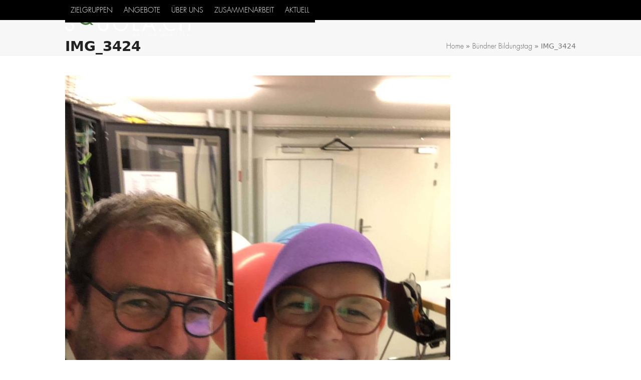

--- FILE ---
content_type: text/css
request_url: https://squola.ch/wp-content/plugins/MyFontsWebfontsKit/MyFontsWebfontsKit.css?ver=6.9
body_size: 551
content:
/**
 * @license
 * MyFonts Webfont Build ID 3634580, 2018-09-04T08:36:03-0400
 * 
 * The fonts listed in this notice are subject to the End User License
 * Agreement(s) entered into by the website owner. All other parties are 
 * explicitly restricted from using the Licensed Webfonts(s).
 * 
 * You may obtain a valid license at the URLs below.
 * 
 * Webfont: FuturaStd-Light by Linotype
 * URL: https://www.myfonts.com/fonts/linotype/futura/pro-light/
 * Copyright: Copyright &#x00A9; 2013 Monotype Imaging Inc. All rights reserved.
 * Licensed pageviews: 250,000
 * 
 * Webfont: FuturaStd-Bold by Linotype
 * URL: https://www.myfonts.com/fonts/linotype/futura/pro-bold/
 * Copyright: Copyright &#x00A9; 2013 Monotype Imaging Inc. All rights reserved.
 * Licensed pageviews: 250,000
 * 
 * Webfont: FuturaLTPro-Light by Linotype
 * URL: https://www.myfonts.com/fonts/linotype/futura/pro-light-2/
 * Copyright: Copyright &#x00A9; 2014 Monotype Imaging Inc. All rights reserved.
 * Licensed pageviews: 500,000
 * 
 * Webfont: FuturaLTPro-Bold by Linotype
 * URL: https://www.myfonts.com/fonts/linotype/futura/pro-bold-2/
 * Copyright: Copyright &#x00A9; 2014 Monotype Imaging Inc. All rights reserved.
 * Licensed pageviews: 500,000
 * 
 * 
 * License: https://www.myfonts.com/viewlicense?type=web&buildid=3634580
 * 
 * © 2018 MyFonts Inc
*/


/* @import must be at top of file, otherwise CSS will not work */
@import url("//hello.myfonts.net/count/377594");

  
@font-face {font-family: 'FuturaStd-Light';src: url('webfonts/377594_0_0.eot');src: url('webfonts/377594_0_0.eot?#iefix') format('embedded-opentype'),url('webfonts/377594_0_0.woff2') format('woff2'),url('webfonts/377594_0_0.woff') format('woff'),url('webfonts/377594_0_0.ttf') format('truetype');}
 
  
@font-face {font-family: 'FuturaStd-Bold';src: url('webfonts/377594_1_0.eot');src: url('webfonts/377594_1_0.eot?#iefix') format('embedded-opentype'),url('webfonts/377594_1_0.woff2') format('woff2'),url('webfonts/377594_1_0.woff') format('woff'),url('webfonts/377594_1_0.ttf') format('truetype');}
 
  
@font-face {font-family: 'FuturaLTPro-Light';src: url('webfonts/377594_2_0.eot');src: url('webfonts/377594_2_0.eot?#iefix') format('embedded-opentype'),url('webfonts/377594_2_0.woff2') format('woff2'),url('webfonts/377594_2_0.woff') format('woff'),url('webfonts/377594_2_0.ttf') format('truetype');}
 
  
@font-face {font-family: 'FuturaLTPro-Bold';src: url('webfonts/377594_3_0.eot');src: url('webfonts/377594_3_0.eot?#iefix') format('embedded-opentype'),url('webfonts/377594_3_0.woff2') format('woff2'),url('webfonts/377594_3_0.woff') format('woff'),url('webfonts/377594_3_0.ttf') format('truetype');}
 